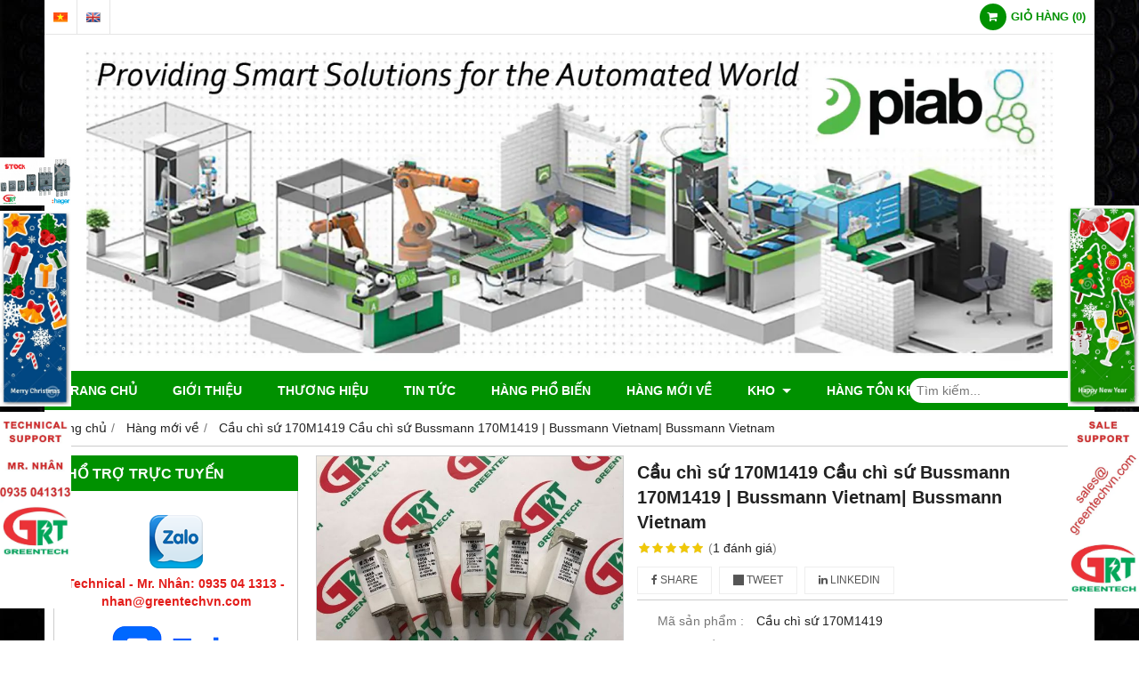

--- FILE ---
content_type: text/plain; charset=utf-8
request_url: http://greentechvn.com/api/traffic
body_size: 129
content:
{"onlinetraffics":14,"todaytraffics":693,"yesterdaytraffics":1848,"weektraffics":94873,"monthtraffics":249256,"totaltraffics":25958787}